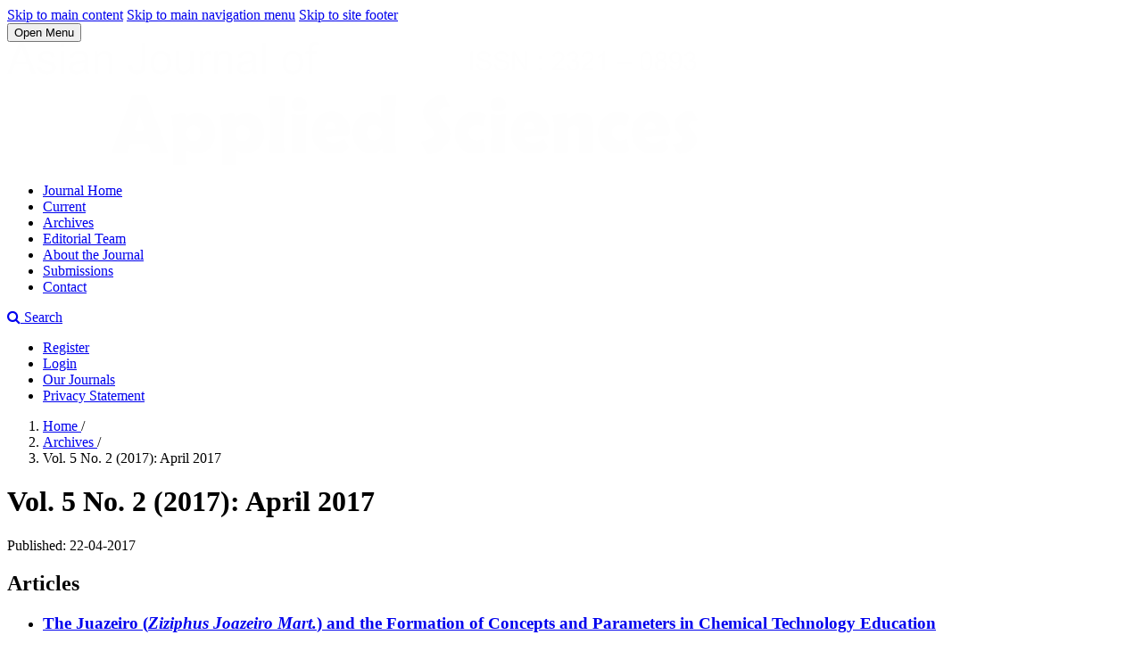

--- FILE ---
content_type: text/html; charset=utf-8
request_url: https://ajouronline.com/index.php/AJAS/issue/view/226
body_size: 8127
content:
<!DOCTYPE html>
<html lang="en" xml:lang="en">


<head>
	<meta charset="utf-8">
	<meta name="viewport" content="width=device-width, initial-scale=1.0">
	<title>
		Vol. 5 No. 2 (2017): April 2017
							| Asian Journal of Applied Sciences
			</title>

	
<meta name="generator" content="Open Journal Systems 3.4.0.8">
<link rel="alternate" type="application/atom+xml" href="https://ajouronline.com/index.php/AJAS/gateway/plugin/WebFeedGatewayPlugin/atom">
<link rel="alternate" type="application/rdf+xml" href="https://ajouronline.com/index.php/AJAS/gateway/plugin/WebFeedGatewayPlugin/rss">
<link rel="alternate" type="application/rss+xml" href="https://ajouronline.com/index.php/AJAS/gateway/plugin/WebFeedGatewayPlugin/rss2">
	<link rel="stylesheet" href="https://ajouronline.com/index.php/AJAS/$$$call$$$/page/page/css?name=stylesheet" type="text/css" /><link rel="stylesheet" href="https://ajouronline.com/index.php/AJAS/$$$call$$$/page/page/css?name=font" type="text/css" /><link rel="stylesheet" href="https://ajouronline.com/lib/pkp/styles/fontawesome/fontawesome.css?v=3.4.0.8" type="text/css" /><link rel="stylesheet" href="https://ajouronline.com/plugins/generic/doiInSummary/styles/doi.css?v=3.4.0.8" type="text/css" />
</head>
<body class="pkp_page_issue pkp_op_view has_site_logo" dir="ltr">

	<div class="pkp_structure_page">

				<header class="pkp_structure_head" id="headerNavigationContainer" role="banner">
						
 <nav class="cmp_skip_to_content" aria-label="Jump to content links">
	<a href="#pkp_content_main">Skip to main content</a>
	<a href="#siteNav">Skip to main navigation menu</a>
		<a href="#pkp_content_footer">Skip to site footer</a>
</nav>

			<div class="pkp_head_wrapper">

				<div class="pkp_site_name_wrapper">
					<button class="pkp_site_nav_toggle">
						<span>Open Menu</span>
					</button>
										<div class="pkp_site_name">
																<a href="						https://ajouronline.com/index.php/AJAS/index
					" class="is_img">
							<img src="https://ajouronline.com/public/journals/2/pageHeaderLogoImage_en_US.png" width="774" height="138" alt="Asian Journal of Applied Sciences (ISSN: 2321-0893)" />
						</a>
										</div>
				</div>

				
				<nav class="pkp_site_nav_menu" aria-label="Site Navigation">
					<a id="siteNav"></a>
					<div class="pkp_navigation_primary_row">
						<div class="pkp_navigation_primary_wrapper">
																				<ul id="navigationPrimary" class="pkp_navigation_primary pkp_nav_list">
								<li class="">
				<a href="https://ajouronline.com/index.php/AJAS">
					Journal Home
				</a>
							</li>
								<li class="">
				<a href="https://ajouronline.com/index.php/AJAS/issue/current">
					Current
				</a>
							</li>
								<li class="">
				<a href="https://ajouronline.com/index.php/AJAS/issue/archive">
					Archives
				</a>
							</li>
								<li class="">
				<a href="https://ajouronline.com/index.php/AJAS/about/editorialTeam">
					Editorial Team
				</a>
							</li>
								<li class="">
				<a href="https://ajouronline.com/index.php/AJAS/about">
					About the Journal
				</a>
							</li>
								<li class="">
				<a href="https://ajouronline.com/index.php/AJAS/about/submissions">
					Submissions
				</a>
							</li>
								<li class="">
				<a href="https://ajouronline.com/index.php/AJAS/about/contact">
					Contact
				</a>
							</li>
			</ul>

				

																						<div class="pkp_navigation_search_wrapper">
									<a href="https://ajouronline.com/index.php/AJAS/search" class="pkp_search pkp_search_desktop">
										<span class="fa fa-search" aria-hidden="true"></span>
										Search
									</a>
								</div>
													</div>
					</div>
					<div class="pkp_navigation_user_wrapper" id="navigationUserWrapper">
							<ul id="navigationUser" class="pkp_navigation_user pkp_nav_list">
								<li class="profile">
				<a href="https://ajouronline.com/index.php/AJAS/user/register">
					Register
				</a>
							</li>
								<li class="profile">
				<a href="https://ajouronline.com/index.php/AJAS/login">
					Login
				</a>
							</li>
								<li class="profile">
				<a href="https://ajouronline.com/publisher/journals/">
					Our Journals
				</a>
							</li>
															<li class="profile">
				<a href="https://ajouronline.com/index.php/AJAS/about/privacy">
					Privacy Statement
				</a>
							</li>
										</ul>

					</div>
				</nav>
			</div><!-- .pkp_head_wrapper -->
		</header><!-- .pkp_structure_head -->

						<div class="pkp_structure_content has_sidebar">
			<div class="pkp_structure_main" role="main">
				<a id="pkp_content_main"></a>

<div class="page page_issue">

				<nav class="cmp_breadcrumbs" role="navigation" aria-label="You are here:">
	<ol>
		<li>
			<a href="https://ajouronline.com/index.php/AJAS/index">
				Home
			</a>
			<span class="separator">/</span>
		</li>
		<li>
			<a href="https://ajouronline.com/index.php/AJAS/issue/archive">
				Archives
			</a>
			<span class="separator">/</span>
		</li>
		<li class="current" aria-current="page">
			<span aria-current="page">
									Vol. 5 No. 2 (2017): April 2017
							</span>
		</li>
	</ol>
</nav>
		<h1>
			Vol. 5 No. 2 (2017): April 2017
		</h1>
			<div class="obj_issue_toc">

		
		<div class="heading">

						
				
												
						
							<div class="published">
				<span class="label">
					Published:
				</span>
				<span class="value">
					22-04-2017
				</span>
			</div>
			</div>

		
		<div class="sections">
			<div class="section">
									<h2>
					Articles
				</h2>
						<ul class="cmp_article_list articles">
									<li>
						

	
<div class="obj_article_summary">
	
	<h3 class="title">
		<a id="article-4275" href="https://ajouronline.com/index.php/AJAS/article/view/4275">
							The Juazeiro (<i>Ziziphus Joazeiro Mart.</i>) and the Formation of Concepts and Parameters in Chemical Technology Education
													</a>
	</h3>

				<div class="meta">
				<div class="authors">
			JosÃ© Carlos Oliveira Santos, Ana Paula da Costa, Aline de Lima AraÃºjo, Jakeline Santos Martins, Lioran Fagner Bento de Oliveira, Vagne Cunha Lima, RomÃ¡rio Jonas de Oliveira, Danilo Lima Dantas, Frank Madson AraÃºjo Melo
		</div>
		
				
		
	</div>
	
			<ul class="galleys_links">
																									<li>
																															
	
													

<a class="obj_galley_link pdf" href="https://ajouronline.com/index.php/AJAS/article/view/4275/2418" id="article-4275-galley-2418" aria-labelledby="article-4275-galley-2418 article-4275">
		
	PDF

	</a>
				</li>
					</ul>
	
	<div id="doi_article-4275" class='doiInSummary'>
    <strong>
                DOI:
    </strong>
    <a href="https://doi.org/10.24203/ajas.v5i2.4275">
        https://doi.org/10.24203/ajas.v5i2.4275
    </a>
</div>

<script>
    function insertAfter(newNode, referenceNode) {
        referenceNode.parentNode.insertBefore(newNode, referenceNode.nextSibling);
    }

    function updateDoiPosition(){
        const doiDiv = document.getElementById('doi_article-4275');
        const articleSummary = doiDiv.parentNode;
        const titlesDefault = articleSummary.getElementsByClassName('title');
        const titlesImmersion = articleSummary.getElementsByClassName('article__title');

        if(titlesDefault.length > 0) {
            let title = titlesDefault[0];
            insertAfter(doiDiv, title);
        }
        else if(titlesImmersion.length > 0) {
            let title = titlesImmersion[0];
            insertAfter(doiDiv, title);
        }
    }

    updateDoiPosition();
</script>

</div>
					</li>
									<li>
						

	
<div class="obj_article_summary">
	
	<h3 class="title">
		<a id="article-4442" href="https://ajouronline.com/index.php/AJAS/article/view/4442">
							Applying Artificial Neural Networks to Monitor Deposition Rate of Roll-to-roll Sputtering System in Real Time
													</a>
	</h3>

				<div class="meta">
				<div class="authors">
			Jiun-Shen Chen, Tzong-Daw Wub
		</div>
		
				
		
	</div>
	
			<ul class="galleys_links">
																									<li>
																															
	
													

<a class="obj_galley_link pdf" href="https://ajouronline.com/index.php/AJAS/article/view/4442/2419" id="article-4442-galley-2419" aria-labelledby="article-4442-galley-2419 article-4442">
		
	PDF

	</a>
				</li>
					</ul>
	
	<div id="doi_article-4442" class='doiInSummary'>
    <strong>
                DOI:
    </strong>
    <a href="https://doi.org/10.24203/ajas.v5i2.4442">
        https://doi.org/10.24203/ajas.v5i2.4442
    </a>
</div>

<script>
    function insertAfter(newNode, referenceNode) {
        referenceNode.parentNode.insertBefore(newNode, referenceNode.nextSibling);
    }

    function updateDoiPosition(){
        const doiDiv = document.getElementById('doi_article-4442');
        const articleSummary = doiDiv.parentNode;
        const titlesDefault = articleSummary.getElementsByClassName('title');
        const titlesImmersion = articleSummary.getElementsByClassName('article__title');

        if(titlesDefault.length > 0) {
            let title = titlesDefault[0];
            insertAfter(doiDiv, title);
        }
        else if(titlesImmersion.length > 0) {
            let title = titlesImmersion[0];
            insertAfter(doiDiv, title);
        }
    }

    updateDoiPosition();
</script>

</div>
					</li>
									<li>
						

	
<div class="obj_article_summary">
	
	<h3 class="title">
		<a id="article-4444" href="https://ajouronline.com/index.php/AJAS/article/view/4444">
							The Design of Color Detector Device for Visually Impaired People
													</a>
	</h3>

				<div class="meta">
				<div class="authors">
			Mochamad Bintang Rivani, Kristiana Asih Damayanti, Ali Sadiyoko
		</div>
		
				
		
	</div>
	
			<ul class="galleys_links">
																									<li>
																															
	
													

<a class="obj_galley_link pdf" href="https://ajouronline.com/index.php/AJAS/article/view/4444/2420" id="article-4444-galley-2420" aria-labelledby="article-4444-galley-2420 article-4444">
		
	PDF

	</a>
				</li>
					</ul>
	
	<div id="doi_article-4444" class='doiInSummary'>
    <strong>
                DOI:
    </strong>
    <a href="https://doi.org/10.24203/ajas.v5i2.4444">
        https://doi.org/10.24203/ajas.v5i2.4444
    </a>
</div>

<script>
    function insertAfter(newNode, referenceNode) {
        referenceNode.parentNode.insertBefore(newNode, referenceNode.nextSibling);
    }

    function updateDoiPosition(){
        const doiDiv = document.getElementById('doi_article-4444');
        const articleSummary = doiDiv.parentNode;
        const titlesDefault = articleSummary.getElementsByClassName('title');
        const titlesImmersion = articleSummary.getElementsByClassName('article__title');

        if(titlesDefault.length > 0) {
            let title = titlesDefault[0];
            insertAfter(doiDiv, title);
        }
        else if(titlesImmersion.length > 0) {
            let title = titlesImmersion[0];
            insertAfter(doiDiv, title);
        }
    }

    updateDoiPosition();
</script>

</div>
					</li>
									<li>
						

	
<div class="obj_article_summary">
	
	<h3 class="title">
		<a id="article-3243" href="https://ajouronline.com/index.php/AJAS/article/view/3243">
							Measurement of Interconnecting Network for Roadside Unit Placement on Cellular Network to Support Intelligent Transportation System
													</a>
	</h3>

				<div class="meta">
				<div class="authors">
			Okkie Puspitorini, Nuradi Siswandari, Haniah Mahmudah, Ari Wijayanti
		</div>
		
				
		
	</div>
	
			<ul class="galleys_links">
																									<li>
																															
	
													

<a class="obj_galley_link pdf" href="https://ajouronline.com/index.php/AJAS/article/view/3243/2421" id="article-3243-galley-2421" aria-labelledby="article-3243-galley-2421 article-3243">
		
	PDF

	</a>
				</li>
					</ul>
	
	<div id="doi_article-3243" class='doiInSummary'>
    <strong>
                DOI:
    </strong>
    <a href="https://doi.org/10.24203/ajas.v5i2.3243">
        https://doi.org/10.24203/ajas.v5i2.3243
    </a>
</div>

<script>
    function insertAfter(newNode, referenceNode) {
        referenceNode.parentNode.insertBefore(newNode, referenceNode.nextSibling);
    }

    function updateDoiPosition(){
        const doiDiv = document.getElementById('doi_article-3243');
        const articleSummary = doiDiv.parentNode;
        const titlesDefault = articleSummary.getElementsByClassName('title');
        const titlesImmersion = articleSummary.getElementsByClassName('article__title');

        if(titlesDefault.length > 0) {
            let title = titlesDefault[0];
            insertAfter(doiDiv, title);
        }
        else if(titlesImmersion.length > 0) {
            let title = titlesImmersion[0];
            insertAfter(doiDiv, title);
        }
    }

    updateDoiPosition();
</script>

</div>
					</li>
									<li>
						

	
<div class="obj_article_summary">
	
	<h3 class="title">
		<a id="article-4469" href="https://ajouronline.com/index.php/AJAS/article/view/4469">
							Saccharification of Lignocellulosic Materials by Cellulolytic and Xylanolytic <i>Paenibacillus illioisensis </i>CX11
													</a>
	</h3>

				<div class="meta">
				<div class="authors">
			Abeer Ahmed Qaed Ahmed, Tracey McKay
		</div>
		
				
		
	</div>
	
			<ul class="galleys_links">
																									<li>
																															
	
													

<a class="obj_galley_link pdf" href="https://ajouronline.com/index.php/AJAS/article/view/4469/2422" id="article-4469-galley-2422" aria-labelledby="article-4469-galley-2422 article-4469">
		
	PDF

	</a>
				</li>
					</ul>
	
	<div id="doi_article-4469" class='doiInSummary'>
    <strong>
                DOI:
    </strong>
    <a href="https://doi.org/10.24203/ajas.v5i2.4469">
        https://doi.org/10.24203/ajas.v5i2.4469
    </a>
</div>

<script>
    function insertAfter(newNode, referenceNode) {
        referenceNode.parentNode.insertBefore(newNode, referenceNode.nextSibling);
    }

    function updateDoiPosition(){
        const doiDiv = document.getElementById('doi_article-4469');
        const articleSummary = doiDiv.parentNode;
        const titlesDefault = articleSummary.getElementsByClassName('title');
        const titlesImmersion = articleSummary.getElementsByClassName('article__title');

        if(titlesDefault.length > 0) {
            let title = titlesDefault[0];
            insertAfter(doiDiv, title);
        }
        else if(titlesImmersion.length > 0) {
            let title = titlesImmersion[0];
            insertAfter(doiDiv, title);
        }
    }

    updateDoiPosition();
</script>

</div>
					</li>
									<li>
						

	
<div class="obj_article_summary">
	
	<h3 class="title">
		<a id="article-4520" href="https://ajouronline.com/index.php/AJAS/article/view/4520">
							The Role of <i>L. plantarum</i> as an Immunomodulator Secretion of <i>Transforming Growth Factor</i>-Î²1, <i>Transforming Growth Factor</i>-Î²3, and <i>Interferon</i>-Î± Macrophages and Dermal Fibroblasts
													</a>
	</h3>

				<div class="meta">
				<div class="authors">
			Rita Shintawati, Sunarjati Sudigdoadi, Tita Husnitawati Madjid, Endang Sutedja
		</div>
		
				
		
	</div>
	
			<ul class="galleys_links">
																									<li>
																															
	
													

<a class="obj_galley_link pdf" href="https://ajouronline.com/index.php/AJAS/article/view/4520/2423" id="article-4520-galley-2423" aria-labelledby="article-4520-galley-2423 article-4520">
		
	PDF

	</a>
				</li>
					</ul>
	
	<div id="doi_article-4520" class='doiInSummary'>
    <strong>
                DOI:
    </strong>
    <a href="https://doi.org/10.24203/ajas.v5i2.4520">
        https://doi.org/10.24203/ajas.v5i2.4520
    </a>
</div>

<script>
    function insertAfter(newNode, referenceNode) {
        referenceNode.parentNode.insertBefore(newNode, referenceNode.nextSibling);
    }

    function updateDoiPosition(){
        const doiDiv = document.getElementById('doi_article-4520');
        const articleSummary = doiDiv.parentNode;
        const titlesDefault = articleSummary.getElementsByClassName('title');
        const titlesImmersion = articleSummary.getElementsByClassName('article__title');

        if(titlesDefault.length > 0) {
            let title = titlesDefault[0];
            insertAfter(doiDiv, title);
        }
        else if(titlesImmersion.length > 0) {
            let title = titlesImmersion[0];
            insertAfter(doiDiv, title);
        }
    }

    updateDoiPosition();
</script>

</div>
					</li>
									<li>
						

	
<div class="obj_article_summary">
	
	<h3 class="title">
		<a id="article-4477" href="https://ajouronline.com/index.php/AJAS/article/view/4477">
							The Development of Sustainable Community Food Barn in Wonogiri Regency, Central Java, Indonesia
													</a>
	</h3>

				<div class="meta">
				<div class="authors">
			Erlyna Wida Riptanti, Suprapti Aulia Qonita
		</div>
		
				
		
	</div>
	
			<ul class="galleys_links">
																									<li>
																															
	
													

<a class="obj_galley_link pdf" href="https://ajouronline.com/index.php/AJAS/article/view/4477/2424" id="article-4477-galley-2424" aria-labelledby="article-4477-galley-2424 article-4477">
		
	PDF

	</a>
				</li>
					</ul>
	
	<div id="doi_article-4477" class='doiInSummary'>
    <strong>
                DOI:
    </strong>
    <a href="https://doi.org/10.24203/ajas.v5i2.4477">
        https://doi.org/10.24203/ajas.v5i2.4477
    </a>
</div>

<script>
    function insertAfter(newNode, referenceNode) {
        referenceNode.parentNode.insertBefore(newNode, referenceNode.nextSibling);
    }

    function updateDoiPosition(){
        const doiDiv = document.getElementById('doi_article-4477');
        const articleSummary = doiDiv.parentNode;
        const titlesDefault = articleSummary.getElementsByClassName('title');
        const titlesImmersion = articleSummary.getElementsByClassName('article__title');

        if(titlesDefault.length > 0) {
            let title = titlesDefault[0];
            insertAfter(doiDiv, title);
        }
        else if(titlesImmersion.length > 0) {
            let title = titlesImmersion[0];
            insertAfter(doiDiv, title);
        }
    }

    updateDoiPosition();
</script>

</div>
					</li>
									<li>
						

	
<div class="obj_article_summary">
	
	<h3 class="title">
		<a id="article-4367" href="https://ajouronline.com/index.php/AJAS/article/view/4367">
							Assessing the Genetic Diversity of <i>Alternaria Bataticola</i> in South Africa using Molecular Markers
													</a>
	</h3>

				<div class="meta">
				<div class="authors">
			J. Chalwe, P. Adebola, M. Pillay
		</div>
		
				
		
	</div>
	
			<ul class="galleys_links">
																									<li>
																															
	
													

<a class="obj_galley_link pdf" href="https://ajouronline.com/index.php/AJAS/article/view/4367/2425" id="article-4367-galley-2425" aria-labelledby="article-4367-galley-2425 article-4367">
		
	PDF

	</a>
				</li>
					</ul>
	
	<div id="doi_article-4367" class='doiInSummary'>
    <strong>
                DOI:
    </strong>
    <a href="https://doi.org/10.24203/ajas.v5i2.4367">
        https://doi.org/10.24203/ajas.v5i2.4367
    </a>
</div>

<script>
    function insertAfter(newNode, referenceNode) {
        referenceNode.parentNode.insertBefore(newNode, referenceNode.nextSibling);
    }

    function updateDoiPosition(){
        const doiDiv = document.getElementById('doi_article-4367');
        const articleSummary = doiDiv.parentNode;
        const titlesDefault = articleSummary.getElementsByClassName('title');
        const titlesImmersion = articleSummary.getElementsByClassName('article__title');

        if(titlesDefault.length > 0) {
            let title = titlesDefault[0];
            insertAfter(doiDiv, title);
        }
        else if(titlesImmersion.length > 0) {
            let title = titlesImmersion[0];
            insertAfter(doiDiv, title);
        }
    }

    updateDoiPosition();
</script>

</div>
					</li>
									<li>
						

	
<div class="obj_article_summary">
	
	<h3 class="title">
		<a id="article-4490" href="https://ajouronline.com/index.php/AJAS/article/view/4490">
							Effect of Hall Current on MHD Oscillatory Slip Flow with Varying Temperature and Concentration
													</a>
	</h3>

				<div class="meta">
				<div class="authors">
			K. Sumathi, T. Arunachalam, N. Radha
		</div>
		
				
		
	</div>
	
			<ul class="galleys_links">
																									<li>
																															
	
													

<a class="obj_galley_link pdf" href="https://ajouronline.com/index.php/AJAS/article/view/4490/2426" id="article-4490-galley-2426" aria-labelledby="article-4490-galley-2426 article-4490">
		
	PDF

	</a>
				</li>
					</ul>
	
	<div id="doi_article-4490" class='doiInSummary'>
    <strong>
                DOI:
    </strong>
    <a href="https://doi.org/10.24203/ajas.v5i2.4490">
        https://doi.org/10.24203/ajas.v5i2.4490
    </a>
</div>

<script>
    function insertAfter(newNode, referenceNode) {
        referenceNode.parentNode.insertBefore(newNode, referenceNode.nextSibling);
    }

    function updateDoiPosition(){
        const doiDiv = document.getElementById('doi_article-4490');
        const articleSummary = doiDiv.parentNode;
        const titlesDefault = articleSummary.getElementsByClassName('title');
        const titlesImmersion = articleSummary.getElementsByClassName('article__title');

        if(titlesDefault.length > 0) {
            let title = titlesDefault[0];
            insertAfter(doiDiv, title);
        }
        else if(titlesImmersion.length > 0) {
            let title = titlesImmersion[0];
            insertAfter(doiDiv, title);
        }
    }

    updateDoiPosition();
</script>

</div>
					</li>
									<li>
						

	
<div class="obj_article_summary">
	
	<h3 class="title">
		<a id="article-4593" href="https://ajouronline.com/index.php/AJAS/article/view/4593">
							Dimension of Work Life Balance in Software Companies
													</a>
	</h3>

				<div class="meta">
				<div class="authors">
			Deivasigamani J., Dr. Shankar
		</div>
		
				
		
	</div>
	
			<ul class="galleys_links">
																									<li>
																															
	
													

<a class="obj_galley_link pdf" href="https://ajouronline.com/index.php/AJAS/article/view/4593/2427" id="article-4593-galley-2427" aria-labelledby="article-4593-galley-2427 article-4593">
		
	PDF

	</a>
				</li>
					</ul>
	
	<div id="doi_article-4593" class='doiInSummary'>
    <strong>
                DOI:
    </strong>
    <a href="https://doi.org/10.24203/ajas.v5i2.4593">
        https://doi.org/10.24203/ajas.v5i2.4593
    </a>
</div>

<script>
    function insertAfter(newNode, referenceNode) {
        referenceNode.parentNode.insertBefore(newNode, referenceNode.nextSibling);
    }

    function updateDoiPosition(){
        const doiDiv = document.getElementById('doi_article-4593');
        const articleSummary = doiDiv.parentNode;
        const titlesDefault = articleSummary.getElementsByClassName('title');
        const titlesImmersion = articleSummary.getElementsByClassName('article__title');

        if(titlesDefault.length > 0) {
            let title = titlesDefault[0];
            insertAfter(doiDiv, title);
        }
        else if(titlesImmersion.length > 0) {
            let title = titlesImmersion[0];
            insertAfter(doiDiv, title);
        }
    }

    updateDoiPosition();
</script>

</div>
					</li>
									<li>
						

	
<div class="obj_article_summary">
	
	<h3 class="title">
		<a id="article-4602" href="https://ajouronline.com/index.php/AJAS/article/view/4602">
							A Study on Problems Related to Work Life Balance among Women Employees in Information Technology Sector, Chennai
													</a>
	</h3>

				<div class="meta">
				<div class="authors">
			Deivasigamani Jothimani, Dr. Shankar
		</div>
		
				
		
	</div>
	
			<ul class="galleys_links">
																									<li>
																															
	
													

<a class="obj_galley_link pdf" href="https://ajouronline.com/index.php/AJAS/article/view/4602/2428" id="article-4602-galley-2428" aria-labelledby="article-4602-galley-2428 article-4602">
		
	PDF

	</a>
				</li>
					</ul>
	
	<div id="doi_article-4602" class='doiInSummary'>
    <strong>
                DOI:
    </strong>
    <a href="https://doi.org/10.24203/ajas.v5i2.4602">
        https://doi.org/10.24203/ajas.v5i2.4602
    </a>
</div>

<script>
    function insertAfter(newNode, referenceNode) {
        referenceNode.parentNode.insertBefore(newNode, referenceNode.nextSibling);
    }

    function updateDoiPosition(){
        const doiDiv = document.getElementById('doi_article-4602');
        const articleSummary = doiDiv.parentNode;
        const titlesDefault = articleSummary.getElementsByClassName('title');
        const titlesImmersion = articleSummary.getElementsByClassName('article__title');

        if(titlesDefault.length > 0) {
            let title = titlesDefault[0];
            insertAfter(doiDiv, title);
        }
        else if(titlesImmersion.length > 0) {
            let title = titlesImmersion[0];
            insertAfter(doiDiv, title);
        }
    }

    updateDoiPosition();
</script>

</div>
					</li>
									<li>
						

	
<div class="obj_article_summary">
	
	<h3 class="title">
		<a id="article-4394" href="https://ajouronline.com/index.php/AJAS/article/view/4394">
							X-ray Fluorescence (XRF) Geochemical Investigation of Delta Steel Company (DSC), Ovwianâ€“Aladja, western Niger Delta, Nigeria, Steelmaking Slag for use as Iron making Blastfurnace Feed and Fertilizer
													</a>
	</h3>

				<div class="meta">
				<div class="authors">
			Napoleon A. Wessey
		</div>
		
				
		
	</div>
	
			<ul class="galleys_links">
																									<li>
																															
	
													

<a class="obj_galley_link pdf" href="https://ajouronline.com/index.php/AJAS/article/view/4394/2429" id="article-4394-galley-2429" aria-labelledby="article-4394-galley-2429 article-4394">
		
	PDF

	</a>
				</li>
					</ul>
	
	<div id="doi_article-4394" class='doiInSummary'>
    <strong>
                DOI:
    </strong>
    <a href="https://doi.org/10.24203/ajas.v5i2.4394">
        https://doi.org/10.24203/ajas.v5i2.4394
    </a>
</div>

<script>
    function insertAfter(newNode, referenceNode) {
        referenceNode.parentNode.insertBefore(newNode, referenceNode.nextSibling);
    }

    function updateDoiPosition(){
        const doiDiv = document.getElementById('doi_article-4394');
        const articleSummary = doiDiv.parentNode;
        const titlesDefault = articleSummary.getElementsByClassName('title');
        const titlesImmersion = articleSummary.getElementsByClassName('article__title');

        if(titlesDefault.length > 0) {
            let title = titlesDefault[0];
            insertAfter(doiDiv, title);
        }
        else if(titlesImmersion.length > 0) {
            let title = titlesImmersion[0];
            insertAfter(doiDiv, title);
        }
    }

    updateDoiPosition();
</script>

</div>
					</li>
									<li>
						

	
<div class="obj_article_summary">
	
	<h3 class="title">
		<a id="article-4516" href="https://ajouronline.com/index.php/AJAS/article/view/4516">
							Assessment of Chennaiâ€™s Ambient Air Quality Data using Multivariate Analysis from 2005 to 2015
													</a>
	</h3>

				<div class="meta">
				<div class="authors">
			Srinivasan Karunanithi, Thirumalini Perumal, Kabbilawsh
		</div>
		
				
		
	</div>
	
			<ul class="galleys_links">
																									<li>
																															
	
													

<a class="obj_galley_link pdf" href="https://ajouronline.com/index.php/AJAS/article/view/4516/2430" id="article-4516-galley-2430" aria-labelledby="article-4516-galley-2430 article-4516">
		
	PDF

	</a>
				</li>
					</ul>
	
	<div id="doi_article-4516" class='doiInSummary'>
    <strong>
                DOI:
    </strong>
    <a href="https://doi.org/10.24203/ajas.v5i2.4516">
        https://doi.org/10.24203/ajas.v5i2.4516
    </a>
</div>

<script>
    function insertAfter(newNode, referenceNode) {
        referenceNode.parentNode.insertBefore(newNode, referenceNode.nextSibling);
    }

    function updateDoiPosition(){
        const doiDiv = document.getElementById('doi_article-4516');
        const articleSummary = doiDiv.parentNode;
        const titlesDefault = articleSummary.getElementsByClassName('title');
        const titlesImmersion = articleSummary.getElementsByClassName('article__title');

        if(titlesDefault.length > 0) {
            let title = titlesDefault[0];
            insertAfter(doiDiv, title);
        }
        else if(titlesImmersion.length > 0) {
            let title = titlesImmersion[0];
            insertAfter(doiDiv, title);
        }
    }

    updateDoiPosition();
</script>

</div>
					</li>
									<li>
						

	
<div class="obj_article_summary">
	
	<h3 class="title">
		<a id="article-4616" href="https://ajouronline.com/index.php/AJAS/article/view/4616">
							Kind of  Weak Separation Axioms  by D_Ï‰,D_(Î±-Ï‰),D_(pre-Ï‰),D_(b-Ï‰)  and D_(Î²-Ï‰)-Sets
													</a>
	</h3>

				<div class="meta">
				<div class="authors">
			Mustafa H. Hadi
		</div>
		
				
		
	</div>
	
			<ul class="galleys_links">
																									<li>
																															
	
													

<a class="obj_galley_link pdf" href="https://ajouronline.com/index.php/AJAS/article/view/4616/2431" id="article-4616-galley-2431" aria-labelledby="article-4616-galley-2431 article-4616">
		
	PDF

	</a>
				</li>
					</ul>
	
	<div id="doi_article-4616" class='doiInSummary'>
    <strong>
                DOI:
    </strong>
    <a href="https://doi.org/10.24203/ajas.v5i2.4616">
        https://doi.org/10.24203/ajas.v5i2.4616
    </a>
</div>

<script>
    function insertAfter(newNode, referenceNode) {
        referenceNode.parentNode.insertBefore(newNode, referenceNode.nextSibling);
    }

    function updateDoiPosition(){
        const doiDiv = document.getElementById('doi_article-4616');
        const articleSummary = doiDiv.parentNode;
        const titlesDefault = articleSummary.getElementsByClassName('title');
        const titlesImmersion = articleSummary.getElementsByClassName('article__title');

        if(titlesDefault.length > 0) {
            let title = titlesDefault[0];
            insertAfter(doiDiv, title);
        }
        else if(titlesImmersion.length > 0) {
            let title = titlesImmersion[0];
            insertAfter(doiDiv, title);
        }
    }

    updateDoiPosition();
</script>

</div>
					</li>
									<li>
						

	
<div class="obj_article_summary">
	
	<h3 class="title">
		<a id="article-4619" href="https://ajouronline.com/index.php/AJAS/article/view/4619">
							Occurrence of Carangid FIsh <i>Uraspis helvola</i>  (Forster, 1801) from the Iraqi Marine Waters, Arabian Gulf
													</a>
	</h3>

				<div class="meta">
				<div class="authors">
			Abdul-Razak M. Mohamed, Abbas J. Al-Faisal, Talib A. Jaayid
		</div>
		
				
		
	</div>
	
			<ul class="galleys_links">
																									<li>
																															
	
													

<a class="obj_galley_link pdf" href="https://ajouronline.com/index.php/AJAS/article/view/4619/2432" id="article-4619-galley-2432" aria-labelledby="article-4619-galley-2432 article-4619">
		
	PDF

	</a>
				</li>
					</ul>
	
	<div id="doi_article-4619" class='doiInSummary'>
    <strong>
                DOI:
    </strong>
    <a href="https://doi.org/10.24203/ajas.v5i2.4619">
        https://doi.org/10.24203/ajas.v5i2.4619
    </a>
</div>

<script>
    function insertAfter(newNode, referenceNode) {
        referenceNode.parentNode.insertBefore(newNode, referenceNode.nextSibling);
    }

    function updateDoiPosition(){
        const doiDiv = document.getElementById('doi_article-4619');
        const articleSummary = doiDiv.parentNode;
        const titlesDefault = articleSummary.getElementsByClassName('title');
        const titlesImmersion = articleSummary.getElementsByClassName('article__title');

        if(titlesDefault.length > 0) {
            let title = titlesDefault[0];
            insertAfter(doiDiv, title);
        }
        else if(titlesImmersion.length > 0) {
            let title = titlesImmersion[0];
            insertAfter(doiDiv, title);
        }
    }

    updateDoiPosition();
</script>

</div>
					</li>
									<li>
						

	
<div class="obj_article_summary">
	
	<h3 class="title">
		<a id="article-4610" href="https://ajouronline.com/index.php/AJAS/article/view/4610">
							Effect of Concentrator, Blade Diameter and Blade Number on the Savonius Wind Turbine Performance
													</a>
	</h3>

				<div class="meta">
				<div class="authors">
			Ida Bagus Alit, Rudy Sutanto, I Made Mara, Mirmanto Mirmanto
		</div>
		
				
		
	</div>
	
			<ul class="galleys_links">
																									<li>
																															
	
													

<a class="obj_galley_link pdf" href="https://ajouronline.com/index.php/AJAS/article/view/4610/2433" id="article-4610-galley-2433" aria-labelledby="article-4610-galley-2433 article-4610">
		
	PDF

	</a>
				</li>
					</ul>
	
	<div id="doi_article-4610" class='doiInSummary'>
    <strong>
                DOI:
    </strong>
    <a href="https://doi.org/10.24203/ajas.v5i2.4610">
        https://doi.org/10.24203/ajas.v5i2.4610
    </a>
</div>

<script>
    function insertAfter(newNode, referenceNode) {
        referenceNode.parentNode.insertBefore(newNode, referenceNode.nextSibling);
    }

    function updateDoiPosition(){
        const doiDiv = document.getElementById('doi_article-4610');
        const articleSummary = doiDiv.parentNode;
        const titlesDefault = articleSummary.getElementsByClassName('title');
        const titlesImmersion = articleSummary.getElementsByClassName('article__title');

        if(titlesDefault.length > 0) {
            let title = titlesDefault[0];
            insertAfter(doiDiv, title);
        }
        else if(titlesImmersion.length > 0) {
            let title = titlesImmersion[0];
            insertAfter(doiDiv, title);
        }
    }

    updateDoiPosition();
</script>

</div>
					</li>
									<li>
						

	
<div class="obj_article_summary">
	
	<h3 class="title">
		<a id="article-4689" href="https://ajouronline.com/index.php/AJAS/article/view/4689">
							Outcome and Clinical Spectrum of Post-streptococcal Glomerulonephritis in Children in Developing Countries
													</a>
	</h3>

				<div class="meta">
				<div class="authors">
			Saber A. M. El-Sayed, Yasser F. Ali, Mostafa M. Ahmady, Salah F. Alsayed, Ahmed M. Baraka
		</div>
		
				
		
	</div>
	
			<ul class="galleys_links">
																									<li>
																															
	
													

<a class="obj_galley_link pdf" href="https://ajouronline.com/index.php/AJAS/article/view/4689/2445" id="article-4689-galley-2445" aria-labelledby="article-4689-galley-2445 article-4689">
		
	PDF

	</a>
				</li>
																									</ul>
	
	<div id="doi_article-4689" class='doiInSummary'>
    <strong>
                DOI:
    </strong>
    <a href="https://doi.org/10.24203/ajas.v5i2.4689">
        https://doi.org/10.24203/ajas.v5i2.4689
    </a>
</div>

<script>
    function insertAfter(newNode, referenceNode) {
        referenceNode.parentNode.insertBefore(newNode, referenceNode.nextSibling);
    }

    function updateDoiPosition(){
        const doiDiv = document.getElementById('doi_article-4689');
        const articleSummary = doiDiv.parentNode;
        const titlesDefault = articleSummary.getElementsByClassName('title');
        const titlesImmersion = articleSummary.getElementsByClassName('article__title');

        if(titlesDefault.length > 0) {
            let title = titlesDefault[0];
            insertAfter(doiDiv, title);
        }
        else if(titlesImmersion.length > 0) {
            let title = titlesImmersion[0];
            insertAfter(doiDiv, title);
        }
    }

    updateDoiPosition();
</script>

</div>
					</li>
									<li>
						

	
<div class="obj_article_summary">
	
	<h3 class="title">
		<a id="article-4612" href="https://ajouronline.com/index.php/AJAS/article/view/4612">
							Comparison of Two Independent Samples Method Based on the Normal Distribution
													</a>
	</h3>

				<div class="meta">
				<div class="authors">
			Osman Osmanaj, Lazim Kamberi
		</div>
		
				
		
	</div>
	
			<ul class="galleys_links">
																									<li>
																															
	
													

<a class="obj_galley_link pdf" href="https://ajouronline.com/index.php/AJAS/article/view/4612/2435" id="article-4612-galley-2435" aria-labelledby="article-4612-galley-2435 article-4612">
		
	PDF

	</a>
				</li>
					</ul>
	
	<div id="doi_article-4612" class='doiInSummary'>
    <strong>
                DOI:
    </strong>
    <a href="https://doi.org/10.24203/ajas.v5i2.4612">
        https://doi.org/10.24203/ajas.v5i2.4612
    </a>
</div>

<script>
    function insertAfter(newNode, referenceNode) {
        referenceNode.parentNode.insertBefore(newNode, referenceNode.nextSibling);
    }

    function updateDoiPosition(){
        const doiDiv = document.getElementById('doi_article-4612');
        const articleSummary = doiDiv.parentNode;
        const titlesDefault = articleSummary.getElementsByClassName('title');
        const titlesImmersion = articleSummary.getElementsByClassName('article__title');

        if(titlesDefault.length > 0) {
            let title = titlesDefault[0];
            insertAfter(doiDiv, title);
        }
        else if(titlesImmersion.length > 0) {
            let title = titlesImmersion[0];
            insertAfter(doiDiv, title);
        }
    }

    updateDoiPosition();
</script>

</div>
					</li>
									<li>
						

	
<div class="obj_article_summary">
	
	<h3 class="title">
		<a id="article-4615" href="https://ajouronline.com/index.php/AJAS/article/view/4615">
							Making a Low Risk Kampong to Urban Fire
													</a>
	</h3>

				<div class="meta">
				<div class="authors">
			Adjie Pamungkas, Dian Rahmawati, Kesumaning Dyah Larasati, Gusti Aditya Rahadyan, Abdiel Hardwin Dito
		</div>
		
				
		
	</div>
	
			<ul class="galleys_links">
																									<li>
																															
	
													

<a class="obj_galley_link pdf" href="https://ajouronline.com/index.php/AJAS/article/view/4615/2467" id="article-4615-galley-2467" aria-labelledby="article-4615-galley-2467 article-4615">
		
	PDF

	</a>
				</li>
					</ul>
	
	<div id="doi_article-4615" class='doiInSummary'>
    <strong>
                DOI:
    </strong>
    <a href="https://doi.org/10.24203/ajas.v5i2.4615">
        https://doi.org/10.24203/ajas.v5i2.4615
    </a>
</div>

<script>
    function insertAfter(newNode, referenceNode) {
        referenceNode.parentNode.insertBefore(newNode, referenceNode.nextSibling);
    }

    function updateDoiPosition(){
        const doiDiv = document.getElementById('doi_article-4615');
        const articleSummary = doiDiv.parentNode;
        const titlesDefault = articleSummary.getElementsByClassName('title');
        const titlesImmersion = articleSummary.getElementsByClassName('article__title');

        if(titlesDefault.length > 0) {
            let title = titlesDefault[0];
            insertAfter(doiDiv, title);
        }
        else if(titlesImmersion.length > 0) {
            let title = titlesImmersion[0];
            insertAfter(doiDiv, title);
        }
    }

    updateDoiPosition();
</script>

</div>
					</li>
									<li>
						

	
<div class="obj_article_summary">
	
	<h3 class="title">
		<a id="article-4704" href="https://ajouronline.com/index.php/AJAS/article/view/4704">
							Strengthening Social Capital to Enhance Participation  In Public Sector
													</a>
	</h3>

				<div class="meta">
				<div class="authors">
			Hasniati, Rabina Yunus, Nurlinah, Sakaria
		</div>
		
				
		
	</div>
	
			<ul class="galleys_links">
																									<li>
																															
	
													

<a class="obj_galley_link pdf" href="https://ajouronline.com/index.php/AJAS/article/view/4704/2437" id="article-4704-galley-2437" aria-labelledby="article-4704-galley-2437 article-4704">
		
	PDF

	</a>
				</li>
					</ul>
	
	<div id="doi_article-4704" class='doiInSummary'>
    <strong>
                DOI:
    </strong>
    <a href="https://doi.org/10.24203/ajas.v5i2.4704">
        https://doi.org/10.24203/ajas.v5i2.4704
    </a>
</div>

<script>
    function insertAfter(newNode, referenceNode) {
        referenceNode.parentNode.insertBefore(newNode, referenceNode.nextSibling);
    }

    function updateDoiPosition(){
        const doiDiv = document.getElementById('doi_article-4704');
        const articleSummary = doiDiv.parentNode;
        const titlesDefault = articleSummary.getElementsByClassName('title');
        const titlesImmersion = articleSummary.getElementsByClassName('article__title');

        if(titlesDefault.length > 0) {
            let title = titlesDefault[0];
            insertAfter(doiDiv, title);
        }
        else if(titlesImmersion.length > 0) {
            let title = titlesImmersion[0];
            insertAfter(doiDiv, title);
        }
    }

    updateDoiPosition();
</script>

</div>
					</li>
									<li>
						

	
<div class="obj_article_summary">
	
	<h3 class="title">
		<a id="article-4500" href="https://ajouronline.com/index.php/AJAS/article/view/4500">
							Release Activity of Encapsulated <i>Lactobacillus plantarum </i>NBRC 3070 in Optimum Alginate - <i>Aloe vera</i> Matrices during Simulated Gastric Fluid (SGF) and Simulated Intestinal Fluid (SIF) Exposure
													</a>
	</h3>

				<div class="meta">
				<div class="authors">
			Nur Syahirah Sallehudin, Khalilah Abdul Khalil, Maslinda Musa, Hifa Nazirah Mohd Yazid, Anida Yusof
		</div>
		
				
		
	</div>
	
			<ul class="galleys_links">
																									<li>
																															
	
													

<a class="obj_galley_link pdf" href="https://ajouronline.com/index.php/AJAS/article/view/4500/2438" id="article-4500-galley-2438" aria-labelledby="article-4500-galley-2438 article-4500">
		
	PDF

	</a>
				</li>
					</ul>
	
	<div id="doi_article-4500" class='doiInSummary'>
    <strong>
                DOI:
    </strong>
    <a href="https://doi.org/10.24203/ajas.v5i2.4500">
        https://doi.org/10.24203/ajas.v5i2.4500
    </a>
</div>

<script>
    function insertAfter(newNode, referenceNode) {
        referenceNode.parentNode.insertBefore(newNode, referenceNode.nextSibling);
    }

    function updateDoiPosition(){
        const doiDiv = document.getElementById('doi_article-4500');
        const articleSummary = doiDiv.parentNode;
        const titlesDefault = articleSummary.getElementsByClassName('title');
        const titlesImmersion = articleSummary.getElementsByClassName('article__title');

        if(titlesDefault.length > 0) {
            let title = titlesDefault[0];
            insertAfter(doiDiv, title);
        }
        else if(titlesImmersion.length > 0) {
            let title = titlesImmersion[0];
            insertAfter(doiDiv, title);
        }
    }

    updateDoiPosition();
</script>

</div>
					</li>
									<li>
						

	
<div class="obj_article_summary">
	
	<h3 class="title">
		<a id="article-4620" href="https://ajouronline.com/index.php/AJAS/article/view/4620">
							The Influence of Clamshell on Mechanical Properties of Non-Structure Concrete as Artificial Reef
													</a>
	</h3>

				<div class="meta">
				<div class="authors">
			Ridho Bayuaji, Rudhy Akhwady
		</div>
		
				
		
	</div>
	
			<ul class="galleys_links">
																									<li>
																															
	
													

<a class="obj_galley_link pdf" href="https://ajouronline.com/index.php/AJAS/article/view/4620/2439" id="article-4620-galley-2439" aria-labelledby="article-4620-galley-2439 article-4620">
		
	PDF

	</a>
				</li>
																									</ul>
	
	<div id="doi_article-4620" class='doiInSummary'>
    <strong>
                DOI:
    </strong>
    <a href="https://doi.org/10.24203/ajas.v5i2.4620">
        https://doi.org/10.24203/ajas.v5i2.4620
    </a>
</div>

<script>
    function insertAfter(newNode, referenceNode) {
        referenceNode.parentNode.insertBefore(newNode, referenceNode.nextSibling);
    }

    function updateDoiPosition(){
        const doiDiv = document.getElementById('doi_article-4620');
        const articleSummary = doiDiv.parentNode;
        const titlesDefault = articleSummary.getElementsByClassName('title');
        const titlesImmersion = articleSummary.getElementsByClassName('article__title');

        if(titlesDefault.length > 0) {
            let title = titlesDefault[0];
            insertAfter(doiDiv, title);
        }
        else if(titlesImmersion.length > 0) {
            let title = titlesImmersion[0];
            insertAfter(doiDiv, title);
        }
    }

    updateDoiPosition();
</script>

</div>
					</li>
									<li>
						

	
<div class="obj_article_summary">
	
	<h3 class="title">
		<a id="article-4683" href="https://ajouronline.com/index.php/AJAS/article/view/4683">
							HAZOP Study and Determination of Safety Integrity Level Using Fault Tree Analysis on Fuel Gas Superheat Burner of Ammonia Unit in Petrochemical Plant, East Java
													</a>
	</h3>

				<div class="meta">
				<div class="authors">
			Ronny D. Noriyati, Amarendra B. Prakoso, Ali Musyafa, Adi Soeprijanto
		</div>
		
				
		
	</div>
	
			<ul class="galleys_links">
																									<li>
																															
	
													

<a class="obj_galley_link pdf" href="https://ajouronline.com/index.php/AJAS/article/view/4683/2440" id="article-4683-galley-2440" aria-labelledby="article-4683-galley-2440 article-4683">
		
	PDF

	</a>
				</li>
					</ul>
	
	<div id="doi_article-4683" class='doiInSummary'>
    <strong>
                DOI:
    </strong>
    <a href="https://doi.org/10.24203/ajas.v5i2.4683">
        https://doi.org/10.24203/ajas.v5i2.4683
    </a>
</div>

<script>
    function insertAfter(newNode, referenceNode) {
        referenceNode.parentNode.insertBefore(newNode, referenceNode.nextSibling);
    }

    function updateDoiPosition(){
        const doiDiv = document.getElementById('doi_article-4683');
        const articleSummary = doiDiv.parentNode;
        const titlesDefault = articleSummary.getElementsByClassName('title');
        const titlesImmersion = articleSummary.getElementsByClassName('article__title');

        if(titlesDefault.length > 0) {
            let title = titlesDefault[0];
            insertAfter(doiDiv, title);
        }
        else if(titlesImmersion.length > 0) {
            let title = titlesImmersion[0];
            insertAfter(doiDiv, title);
        }
    }

    updateDoiPosition();
</script>

</div>
					</li>
									<li>
						

	
<div class="obj_article_summary">
	
	<h3 class="title">
		<a id="article-4688" href="https://ajouronline.com/index.php/AJAS/article/view/4688">
							Multi-criteria Approach for Prioritizing Bridge Maintenance in Developing Country (Case Study of Bali Province, Indonesia)
													</a>
	</h3>

				<div class="meta">
				<div class="authors">
			Putu Alit Suthanaya, Ida Bagus Artamana
		</div>
		
				
		
	</div>
	
			<ul class="galleys_links">
																									<li>
																															
	
													

<a class="obj_galley_link pdf" href="https://ajouronline.com/index.php/AJAS/article/view/4688/2441" id="article-4688-galley-2441" aria-labelledby="article-4688-galley-2441 article-4688">
		
	PDF

	</a>
				</li>
					</ul>
	
	<div id="doi_article-4688" class='doiInSummary'>
    <strong>
                DOI:
    </strong>
    <a href="https://doi.org/10.24203/ajas.v5i2.4688">
        https://doi.org/10.24203/ajas.v5i2.4688
    </a>
</div>

<script>
    function insertAfter(newNode, referenceNode) {
        referenceNode.parentNode.insertBefore(newNode, referenceNode.nextSibling);
    }

    function updateDoiPosition(){
        const doiDiv = document.getElementById('doi_article-4688');
        const articleSummary = doiDiv.parentNode;
        const titlesDefault = articleSummary.getElementsByClassName('title');
        const titlesImmersion = articleSummary.getElementsByClassName('article__title');

        if(titlesDefault.length > 0) {
            let title = titlesDefault[0];
            insertAfter(doiDiv, title);
        }
        else if(titlesImmersion.length > 0) {
            let title = titlesImmersion[0];
            insertAfter(doiDiv, title);
        }
    }

    updateDoiPosition();
</script>

</div>
					</li>
									<li>
						

	
<div class="obj_article_summary">
	
	<h3 class="title">
		<a id="article-4604" href="https://ajouronline.com/index.php/AJAS/article/view/4604">
							Prevalence of Hematological Disorders among Children with Brucellosis
													</a>
	</h3>

				<div class="meta">
				<div class="authors">
			Saber A. M. El-Sayed, Yasser F. Ali, Mostafa M. Ahmady, Salah F. Alsayed, Ahmed M. Baraka
		</div>
		
				
		
	</div>
	
			<ul class="galleys_links">
																									<li>
																															
	
													

<a class="obj_galley_link pdf" href="https://ajouronline.com/index.php/AJAS/article/view/4604/2446" id="article-4604-galley-2446" aria-labelledby="article-4604-galley-2446 article-4604">
		
	PDF

	</a>
				</li>
					</ul>
	
	<div id="doi_article-4604" class='doiInSummary'>
    <strong>
                DOI:
    </strong>
    <a href="https://doi.org/10.24203/ajas.v5i2.4604">
        https://doi.org/10.24203/ajas.v5i2.4604
    </a>
</div>

<script>
    function insertAfter(newNode, referenceNode) {
        referenceNode.parentNode.insertBefore(newNode, referenceNode.nextSibling);
    }

    function updateDoiPosition(){
        const doiDiv = document.getElementById('doi_article-4604');
        const articleSummary = doiDiv.parentNode;
        const titlesDefault = articleSummary.getElementsByClassName('title');
        const titlesImmersion = articleSummary.getElementsByClassName('article__title');

        if(titlesDefault.length > 0) {
            let title = titlesDefault[0];
            insertAfter(doiDiv, title);
        }
        else if(titlesImmersion.length > 0) {
            let title = titlesImmersion[0];
            insertAfter(doiDiv, title);
        }
    }

    updateDoiPosition();
</script>

</div>
					</li>
									<li>
						

	
<div class="obj_article_summary">
	
	<h3 class="title">
		<a id="article-4691" href="https://ajouronline.com/index.php/AJAS/article/view/4691">
							Y-coretractable and Strongly Y-coretractable Modules
													</a>
	</h3>

				<div class="meta">
				<div class="authors">
			Inaam Mohammed Ali Hadi, Shukur Neamah Al-aeashi
		</div>
		
				
		
	</div>
	
			<ul class="galleys_links">
																									<li>
																															
	
													

<a class="obj_galley_link pdf" href="https://ajouronline.com/index.php/AJAS/article/view/4691/2443" id="article-4691-galley-2443" aria-labelledby="article-4691-galley-2443 article-4691">
		
	PDF

	</a>
				</li>
					</ul>
	
	
</div>
					</li>
									<li>
						

	
<div class="obj_article_summary">
	
	<h3 class="title">
		<a id="article-4680" href="https://ajouronline.com/index.php/AJAS/article/view/4680">
							Adaptive Beam Formation in Smart Antenna Using VSLMS and VSNLMS Algorithms for Side Lobe Level Reduction
													</a>
	</h3>

				<div class="meta">
				<div class="authors">
			Monisha Bairagya
		</div>
		
				
		
	</div>
	
			<ul class="galleys_links">
																									<li>
																															
	
													

<a class="obj_galley_link pdf" href="https://ajouronline.com/index.php/AJAS/article/view/4680/2447" id="article-4680-galley-2447" aria-labelledby="article-4680-galley-2447 article-4680">
		
	PDF

	</a>
				</li>
					</ul>
	
	<div id="doi_article-4680" class='doiInSummary'>
    <strong>
                DOI:
    </strong>
    <a href="https://doi.org/10.24203/ajas.v5i2.4680">
        https://doi.org/10.24203/ajas.v5i2.4680
    </a>
</div>

<script>
    function insertAfter(newNode, referenceNode) {
        referenceNode.parentNode.insertBefore(newNode, referenceNode.nextSibling);
    }

    function updateDoiPosition(){
        const doiDiv = document.getElementById('doi_article-4680');
        const articleSummary = doiDiv.parentNode;
        const titlesDefault = articleSummary.getElementsByClassName('title');
        const titlesImmersion = articleSummary.getElementsByClassName('article__title');

        if(titlesDefault.length > 0) {
            let title = titlesDefault[0];
            insertAfter(doiDiv, title);
        }
        else if(titlesImmersion.length > 0) {
            let title = titlesImmersion[0];
            insertAfter(doiDiv, title);
        }
    }

    updateDoiPosition();
</script>

</div>
					</li>
									<li>
						

	
<div class="obj_article_summary">
	
	<h3 class="title">
		<a id="article-4659" href="https://ajouronline.com/index.php/AJAS/article/view/4659">
							Anthropometric Characteristics and Mineral Distribution and Contamination in Artisanal Small-scale Gold Mining Site of Ciguha in Gunung Pongkor, Bogor
													</a>
	</h3>

				<div class="meta">
				<div class="authors">
			Haryoto Kusnoputranto, Jonatan Oktoris Simanjuntak, Nila Puspita Sari, Bambang Wispriyono, Abdur Rahman
		</div>
		
				
		
	</div>
	
			<ul class="galleys_links">
																									<li>
																															
	
													

<a class="obj_galley_link pdf" href="https://ajouronline.com/index.php/AJAS/article/view/4659/2451" id="article-4659-galley-2451" aria-labelledby="article-4659-galley-2451 article-4659">
		
	PDF

	</a>
				</li>
					</ul>
	
	<div id="doi_article-4659" class='doiInSummary'>
    <strong>
                DOI:
    </strong>
    <a href="https://doi.org/10.24203/ajas.v5i2.4659">
        https://doi.org/10.24203/ajas.v5i2.4659
    </a>
</div>

<script>
    function insertAfter(newNode, referenceNode) {
        referenceNode.parentNode.insertBefore(newNode, referenceNode.nextSibling);
    }

    function updateDoiPosition(){
        const doiDiv = document.getElementById('doi_article-4659');
        const articleSummary = doiDiv.parentNode;
        const titlesDefault = articleSummary.getElementsByClassName('title');
        const titlesImmersion = articleSummary.getElementsByClassName('article__title');

        if(titlesDefault.length > 0) {
            let title = titlesDefault[0];
            insertAfter(doiDiv, title);
        }
        else if(titlesImmersion.length > 0) {
            let title = titlesImmersion[0];
            insertAfter(doiDiv, title);
        }
    }

    updateDoiPosition();
</script>

</div>
					</li>
									<li>
						

	
<div class="obj_article_summary">
	
	<h3 class="title">
		<a id="article-4755" href="https://ajouronline.com/index.php/AJAS/article/view/4755">
							Determination of Soil Strength Using 2D Geoelectric Methods and Direct Shear Test (Case Study in Istana Tidar Regency Housing â€“ Jember)
													</a>
	</h3>

				<div class="meta">
				<div class="authors">
			Nurul Priyantari, Supriyadi ., Devi Putri Sulistiani, Winda Aprita Mayasari
		</div>
		
				
		
	</div>
	
			<ul class="galleys_links">
																									<li>
																															
	
													

<a class="obj_galley_link pdf" href="https://ajouronline.com/index.php/AJAS/article/view/4755/2457" id="article-4755-galley-2457" aria-labelledby="article-4755-galley-2457 article-4755">
		
	PDF

	</a>
				</li>
					</ul>
	
	<div id="doi_article-4755" class='doiInSummary'>
    <strong>
                DOI:
    </strong>
    <a href="https://doi.org/10.24203/ajas.v5i2.4755">
        https://doi.org/10.24203/ajas.v5i2.4755
    </a>
</div>

<script>
    function insertAfter(newNode, referenceNode) {
        referenceNode.parentNode.insertBefore(newNode, referenceNode.nextSibling);
    }

    function updateDoiPosition(){
        const doiDiv = document.getElementById('doi_article-4755');
        const articleSummary = doiDiv.parentNode;
        const titlesDefault = articleSummary.getElementsByClassName('title');
        const titlesImmersion = articleSummary.getElementsByClassName('article__title');

        if(titlesDefault.length > 0) {
            let title = titlesDefault[0];
            insertAfter(doiDiv, title);
        }
        else if(titlesImmersion.length > 0) {
            let title = titlesImmersion[0];
            insertAfter(doiDiv, title);
        }
    }

    updateDoiPosition();
</script>

</div>
					</li>
									<li>
						

	
<div class="obj_article_summary">
	
	<h3 class="title">
		<a id="article-4753" href="https://ajouronline.com/index.php/AJAS/article/view/4753">
							Genetic Studies on Grain Protein Content and Some Agronomic Characters of Rice by Halfdiallel Crossing System
													</a>
	</h3>

				<div class="meta">
				<div class="authors">
			Totok Agung Dwi Haryanto, Eko Binnaryo Mei Adi, Agus Riyanto, Dyah Susanti, Ponendi Hidayat
		</div>
		
				
		
	</div>
	
			<ul class="galleys_links">
																									<li>
																															
	
													

<a class="obj_galley_link pdf" href="https://ajouronline.com/index.php/AJAS/article/view/4753/2458" id="article-4753-galley-2458" aria-labelledby="article-4753-galley-2458 article-4753">
		
	PDF

	</a>
				</li>
					</ul>
	
	<div id="doi_article-4753" class='doiInSummary'>
    <strong>
                DOI:
    </strong>
    <a href="https://doi.org/10.24203/ajas.v5i2.4753">
        https://doi.org/10.24203/ajas.v5i2.4753
    </a>
</div>

<script>
    function insertAfter(newNode, referenceNode) {
        referenceNode.parentNode.insertBefore(newNode, referenceNode.nextSibling);
    }

    function updateDoiPosition(){
        const doiDiv = document.getElementById('doi_article-4753');
        const articleSummary = doiDiv.parentNode;
        const titlesDefault = articleSummary.getElementsByClassName('title');
        const titlesImmersion = articleSummary.getElementsByClassName('article__title');

        if(titlesDefault.length > 0) {
            let title = titlesDefault[0];
            insertAfter(doiDiv, title);
        }
        else if(titlesImmersion.length > 0) {
            let title = titlesImmersion[0];
            insertAfter(doiDiv, title);
        }
    }

    updateDoiPosition();
</script>

</div>
					</li>
									<li>
						

	
<div class="obj_article_summary">
	
	<h3 class="title">
		<a id="article-4749" href="https://ajouronline.com/index.php/AJAS/article/view/4749">
							On a Fuzzy Completely Closed Filter with Respect of Element in a BH-algebra
													</a>
	</h3>

				<div class="meta">
				<div class="authors">
			Mohsin Shaalan Abdalhussein
		</div>
		
				
		
	</div>
	
			<ul class="galleys_links">
																									<li>
																															
	
													

<a class="obj_galley_link pdf" href="https://ajouronline.com/index.php/AJAS/article/view/4749/2459" id="article-4749-galley-2459" aria-labelledby="article-4749-galley-2459 article-4749">
		
	PDF

	</a>
				</li>
					</ul>
	
	<div id="doi_article-4749" class='doiInSummary'>
    <strong>
                DOI:
    </strong>
    <a href="https://doi.org/10.24203/ajas.v5i2.4749">
        https://doi.org/10.24203/ajas.v5i2.4749
    </a>
</div>

<script>
    function insertAfter(newNode, referenceNode) {
        referenceNode.parentNode.insertBefore(newNode, referenceNode.nextSibling);
    }

    function updateDoiPosition(){
        const doiDiv = document.getElementById('doi_article-4749');
        const articleSummary = doiDiv.parentNode;
        const titlesDefault = articleSummary.getElementsByClassName('title');
        const titlesImmersion = articleSummary.getElementsByClassName('article__title');

        if(titlesDefault.length > 0) {
            let title = titlesDefault[0];
            insertAfter(doiDiv, title);
        }
        else if(titlesImmersion.length > 0) {
            let title = titlesImmersion[0];
            insertAfter(doiDiv, title);
        }
    }

    updateDoiPosition();
</script>

</div>
					</li>
									<li>
						

	
<div class="obj_article_summary">
	
	<h3 class="title">
		<a id="article-4714" href="https://ajouronline.com/index.php/AJAS/article/view/4714">
							P-Coretractable and Strongly P-Coretractable Modules
													</a>
	</h3>

				<div class="meta">
				<div class="authors">
			Inaam Mohammed Ali Hadi, Shukur Neamah Al-aeashi
		</div>
		
				
		
	</div>
	
			<ul class="galleys_links">
																									<li>
																															
	
													

<a class="obj_galley_link pdf" href="https://ajouronline.com/index.php/AJAS/article/view/4714/2460" id="article-4714-galley-2460" aria-labelledby="article-4714-galley-2460 article-4714">
		
	PDF

	</a>
				</li>
					</ul>
	
	<div id="doi_article-4714" class='doiInSummary'>
    <strong>
                DOI:
    </strong>
    <a href="https://doi.org/10.24203/ajas.v5i2.4714">
        https://doi.org/10.24203/ajas.v5i2.4714
    </a>
</div>

<script>
    function insertAfter(newNode, referenceNode) {
        referenceNode.parentNode.insertBefore(newNode, referenceNode.nextSibling);
    }

    function updateDoiPosition(){
        const doiDiv = document.getElementById('doi_article-4714');
        const articleSummary = doiDiv.parentNode;
        const titlesDefault = articleSummary.getElementsByClassName('title');
        const titlesImmersion = articleSummary.getElementsByClassName('article__title');

        if(titlesDefault.length > 0) {
            let title = titlesDefault[0];
            insertAfter(doiDiv, title);
        }
        else if(titlesImmersion.length > 0) {
            let title = titlesImmersion[0];
            insertAfter(doiDiv, title);
        }
    }

    updateDoiPosition();
</script>

</div>
					</li>
									<li>
						

	
<div class="obj_article_summary">
	
	<h3 class="title">
		<a id="article-4750" href="https://ajouronline.com/index.php/AJAS/article/view/4750">
							Authorship Arabic Text Detection According to Style of Writing by Using (SABA) Method
													</a>
	</h3>

				<div class="meta">
				<div class="authors">
			Tareef Kamil Mustafa, Ammar Adil Abdul Razzaq, Ehsan Ali Al-Zubaidi
		</div>
		
				
		
	</div>
	
			<ul class="galleys_links">
																									<li>
																															
	
													

<a class="obj_galley_link pdf" href="https://ajouronline.com/index.php/AJAS/article/view/4750/2763" id="article-4750-galley-2763" aria-labelledby="article-4750-galley-2763 article-4750">
		
	PDF

	</a>
				</li>
					</ul>
	
	<div id="doi_article-4750" class='doiInSummary'>
    <strong>
                DOI:
    </strong>
    <a href="https://doi.org/10.24203/ajas.v5i2.4750">
        https://doi.org/10.24203/ajas.v5i2.4750
    </a>
</div>

<script>
    function insertAfter(newNode, referenceNode) {
        referenceNode.parentNode.insertBefore(newNode, referenceNode.nextSibling);
    }

    function updateDoiPosition(){
        const doiDiv = document.getElementById('doi_article-4750');
        const articleSummary = doiDiv.parentNode;
        const titlesDefault = articleSummary.getElementsByClassName('title');
        const titlesImmersion = articleSummary.getElementsByClassName('article__title');

        if(titlesDefault.length > 0) {
            let title = titlesDefault[0];
            insertAfter(doiDiv, title);
        }
        else if(titlesImmersion.length > 0) {
            let title = titlesImmersion[0];
            insertAfter(doiDiv, title);
        }
    }

    updateDoiPosition();
</script>

</div>
					</li>
									<li>
						

	
<div class="obj_article_summary">
	
	<h3 class="title">
		<a id="article-4703" href="https://ajouronline.com/index.php/AJAS/article/view/4703">
							Thinning of Antenna Arrays for Direct Broadcast Satellite System
													</a>
	</h3>

				<div class="meta">
				<div class="authors">
			Shekhar Suman Borah, Arindam Deb, Jibendu Sekhar Roy
		</div>
		
				
		
	</div>
	
			<ul class="galleys_links">
																									<li>
																															
	
													

<a class="obj_galley_link pdf" href="https://ajouronline.com/index.php/AJAS/article/view/4703/2462" id="article-4703-galley-2462" aria-labelledby="article-4703-galley-2462 article-4703">
		
	PDF

	</a>
				</li>
																									</ul>
	
	<div id="doi_article-4703" class='doiInSummary'>
    <strong>
                DOI:
    </strong>
    <a href="https://doi.org/10.24203/ajas.v5i2.4703">
        https://doi.org/10.24203/ajas.v5i2.4703
    </a>
</div>

<script>
    function insertAfter(newNode, referenceNode) {
        referenceNode.parentNode.insertBefore(newNode, referenceNode.nextSibling);
    }

    function updateDoiPosition(){
        const doiDiv = document.getElementById('doi_article-4703');
        const articleSummary = doiDiv.parentNode;
        const titlesDefault = articleSummary.getElementsByClassName('title');
        const titlesImmersion = articleSummary.getElementsByClassName('article__title');

        if(titlesDefault.length > 0) {
            let title = titlesDefault[0];
            insertAfter(doiDiv, title);
        }
        else if(titlesImmersion.length > 0) {
            let title = titlesImmersion[0];
            insertAfter(doiDiv, title);
        }
    }

    updateDoiPosition();
</script>

</div>
					</li>
									<li>
						

	
<div class="obj_article_summary">
	
	<h3 class="title">
		<a id="article-4737" href="https://ajouronline.com/index.php/AJAS/article/view/4737">
							Performances of Symmetric and Asymmetric T-slot Microstrip Antennas for Bluetooth Communication
													</a>
	</h3>

				<div class="meta">
				<div class="authors">
			Saurabh Chandra, Pranaw Kumar, Jibendu Sekhar Roy
		</div>
		
				
		
	</div>
	
			<ul class="galleys_links">
																									<li>
																															
	
													

<a class="obj_galley_link pdf" href="https://ajouronline.com/index.php/AJAS/article/view/4737/2463" id="article-4737-galley-2463" aria-labelledby="article-4737-galley-2463 article-4737">
		
	PDF

	</a>
				</li>
																									</ul>
	
	<div id="doi_article-4737" class='doiInSummary'>
    <strong>
                DOI:
    </strong>
    <a href="https://doi.org/10.24203/ajas.v5i2.4737">
        https://doi.org/10.24203/ajas.v5i2.4737
    </a>
</div>

<script>
    function insertAfter(newNode, referenceNode) {
        referenceNode.parentNode.insertBefore(newNode, referenceNode.nextSibling);
    }

    function updateDoiPosition(){
        const doiDiv = document.getElementById('doi_article-4737');
        const articleSummary = doiDiv.parentNode;
        const titlesDefault = articleSummary.getElementsByClassName('title');
        const titlesImmersion = articleSummary.getElementsByClassName('article__title');

        if(titlesDefault.length > 0) {
            let title = titlesDefault[0];
            insertAfter(doiDiv, title);
        }
        else if(titlesImmersion.length > 0) {
            let title = titlesImmersion[0];
            insertAfter(doiDiv, title);
        }
    }

    updateDoiPosition();
</script>

</div>
					</li>
									<li>
						

	
<div class="obj_article_summary">
	
	<h3 class="title">
		<a id="article-4634" href="https://ajouronline.com/index.php/AJAS/article/view/4634">
							Hazop Study and Fault Tree Analysis for Calculation Safety Integrity Level on Reactor-C.5-01, Oil Refinery Unit at Balikpapan-Indonesia
													</a>
	</h3>

				<div class="meta">
				<div class="authors">
			Silvana R. Dacosta, Al-Asyâ€™ari I. I., Ali Musyafa, Adi Soeprijanto
		</div>
		
				
		
	</div>
	
			<ul class="galleys_links">
																									<li>
																															
	
													

<a class="obj_galley_link pdf" href="https://ajouronline.com/index.php/AJAS/article/view/4634/2464" id="article-4634-galley-2464" aria-labelledby="article-4634-galley-2464 article-4634">
		
	PDF

	</a>
				</li>
					</ul>
	
	<div id="doi_article-4634" class='doiInSummary'>
    <strong>
                DOI:
    </strong>
    <a href="https://doi.org/10.24203/ajas.v5i2.4634">
        https://doi.org/10.24203/ajas.v5i2.4634
    </a>
</div>

<script>
    function insertAfter(newNode, referenceNode) {
        referenceNode.parentNode.insertBefore(newNode, referenceNode.nextSibling);
    }

    function updateDoiPosition(){
        const doiDiv = document.getElementById('doi_article-4634');
        const articleSummary = doiDiv.parentNode;
        const titlesDefault = articleSummary.getElementsByClassName('title');
        const titlesImmersion = articleSummary.getElementsByClassName('article__title');

        if(titlesDefault.length > 0) {
            let title = titlesDefault[0];
            insertAfter(doiDiv, title);
        }
        else if(titlesImmersion.length > 0) {
            let title = titlesImmersion[0];
            insertAfter(doiDiv, title);
        }
    }

    updateDoiPosition();
</script>

</div>
					</li>
							</ul>
				</div>
		</div><!-- .sections -->
</div>
	</div>

	</div><!-- pkp_structure_main -->

									<div class="pkp_structure_sidebar left" role="complementary">
				<div class="pkp_block block_make_submission">
	<h2 class="pkp_screen_reader">
		Make a Submission
	</h2>

	<div class="content">
		<a class="block_make_submission_link" href="https://ajouronline.com/index.php/AJAS/about/submissions">
			Make a Submission
		</a>
	</div>
</div>
<div class="pkp_block block_information">
	<h2 class="title">Information</h2>
	<div class="content">
		<ul>
							<li>
					<a href="https://ajouronline.com/index.php/AJAS/information/readers">
						For Readers
					</a>
				</li>
										<li>
					<a href="https://ajouronline.com/index.php/AJAS/information/authors">
						For Authors
					</a>
				</li>
										<li>
					<a href="https://ajouronline.com/index.php/AJAS/information/librarians">
						For Librarians
					</a>
				</li>
					</ul>
	</div>
</div>

			</div><!-- pkp_sidebar.left -->
			</div><!-- pkp_structure_content -->

<div class="pkp_structure_footer_wrapper" role="contentinfo">
	<a id="pkp_content_footer"></a>

	<div class="pkp_structure_footer">

					<div class="pkp_footer_content">
				<p>Asian Journal of Applied Sciences (AJAS)<br />ISSN: 2321-0893</p>
			</div>
		
		<div class="pkp_brand_footer">
			<a href="https://ajouronline.com/index.php/AJAS/about/aboutThisPublishingSystem">
				<img alt="More information about the publishing system, Platform and Workflow by OJS/PKP." src="https://ajouronline.com/templates/images/ojs_brand.png">
			</a>
		</div>
	</div>
</div><!-- pkp_structure_footer_wrapper -->

</div><!-- pkp_structure_page -->

<script src="https://ajouronline.com/lib/pkp/lib/vendor/components/jquery/jquery.min.js?v=3.4.0.8" type="text/javascript"></script><script src="https://ajouronline.com/lib/pkp/lib/vendor/components/jqueryui/jquery-ui.min.js?v=3.4.0.8" type="text/javascript"></script><script src="https://ajouronline.com/plugins/themes/default/js/lib/popper/popper.js?v=3.4.0.8" type="text/javascript"></script><script src="https://ajouronline.com/plugins/themes/default/js/lib/bootstrap/util.js?v=3.4.0.8" type="text/javascript"></script><script src="https://ajouronline.com/plugins/themes/default/js/lib/bootstrap/dropdown.js?v=3.4.0.8" type="text/javascript"></script><script src="https://ajouronline.com/plugins/themes/default/js/main.js?v=3.4.0.8" type="text/javascript"></script><script type="text/javascript">
(function (w, d, s, l, i) { w[l] = w[l] || []; var f = d.getElementsByTagName(s)[0],
j = d.createElement(s), dl = l != 'dataLayer' ? '&l=' + l : ''; j.async = true;
j.src = 'https://www.googletagmanager.com/gtag/js?id=' + i + dl; f.parentNode.insertBefore(j, f);
function gtag(){dataLayer.push(arguments)}; gtag('js', new Date()); gtag('config', i); })
(window, document, 'script', 'dataLayer', 'UA-37847477-1');
</script>


<script defer src="https://static.cloudflareinsights.com/beacon.min.js/vcd15cbe7772f49c399c6a5babf22c1241717689176015" integrity="sha512-ZpsOmlRQV6y907TI0dKBHq9Md29nnaEIPlkf84rnaERnq6zvWvPUqr2ft8M1aS28oN72PdrCzSjY4U6VaAw1EQ==" data-cf-beacon='{"version":"2024.11.0","token":"8c3e0d5994254fc9a653c83c7b327a6a","r":1,"server_timing":{"name":{"cfCacheStatus":true,"cfEdge":true,"cfExtPri":true,"cfL4":true,"cfOrigin":true,"cfSpeedBrain":true},"location_startswith":null}}' crossorigin="anonymous"></script>
</body>
</html>
